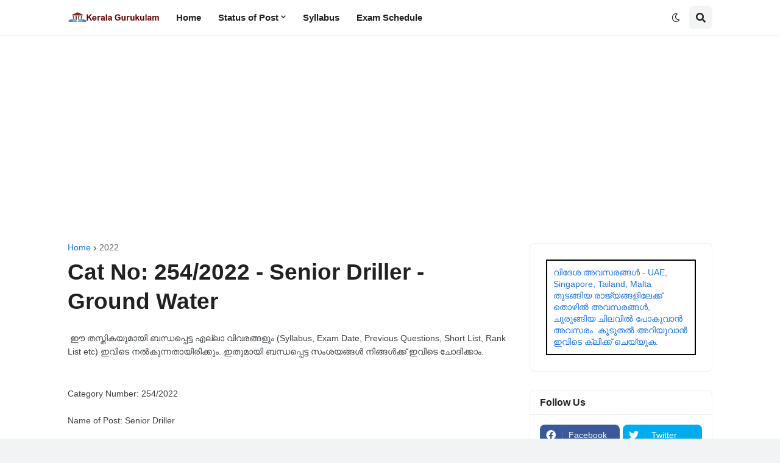

--- FILE ---
content_type: text/html; charset=utf-8
request_url: https://www.google.com/recaptcha/api2/aframe
body_size: 268
content:
<!DOCTYPE HTML><html><head><meta http-equiv="content-type" content="text/html; charset=UTF-8"></head><body><script nonce="skT9tqKtaWp1HDyWjNptUQ">/** Anti-fraud and anti-abuse applications only. See google.com/recaptcha */ try{var clients={'sodar':'https://pagead2.googlesyndication.com/pagead/sodar?'};window.addEventListener("message",function(a){try{if(a.source===window.parent){var b=JSON.parse(a.data);var c=clients[b['id']];if(c){var d=document.createElement('img');d.src=c+b['params']+'&rc='+(localStorage.getItem("rc::a")?sessionStorage.getItem("rc::b"):"");window.document.body.appendChild(d);sessionStorage.setItem("rc::e",parseInt(sessionStorage.getItem("rc::e")||0)+1);localStorage.setItem("rc::h",'1769442325672');}}}catch(b){}});window.parent.postMessage("_grecaptcha_ready", "*");}catch(b){}</script></body></html>